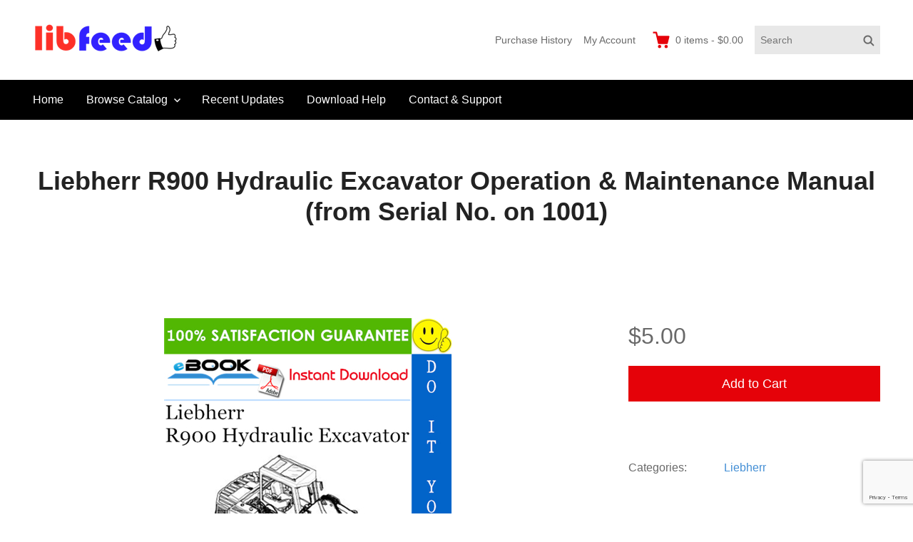

--- FILE ---
content_type: text/html; charset=utf-8
request_url: https://www.google.com/recaptcha/api2/anchor?ar=1&k=6LcsVUUbAAAAAFMBTE6e-FlKWpg9cQN8SWRynShc&co=aHR0cHM6Ly93d3cubGliZmVlZC5jb206NDQz&hl=en&v=PoyoqOPhxBO7pBk68S4YbpHZ&size=invisible&anchor-ms=20000&execute-ms=30000&cb=jlq3nsh94kzi
body_size: 48809
content:
<!DOCTYPE HTML><html dir="ltr" lang="en"><head><meta http-equiv="Content-Type" content="text/html; charset=UTF-8">
<meta http-equiv="X-UA-Compatible" content="IE=edge">
<title>reCAPTCHA</title>
<style type="text/css">
/* cyrillic-ext */
@font-face {
  font-family: 'Roboto';
  font-style: normal;
  font-weight: 400;
  font-stretch: 100%;
  src: url(//fonts.gstatic.com/s/roboto/v48/KFO7CnqEu92Fr1ME7kSn66aGLdTylUAMa3GUBHMdazTgWw.woff2) format('woff2');
  unicode-range: U+0460-052F, U+1C80-1C8A, U+20B4, U+2DE0-2DFF, U+A640-A69F, U+FE2E-FE2F;
}
/* cyrillic */
@font-face {
  font-family: 'Roboto';
  font-style: normal;
  font-weight: 400;
  font-stretch: 100%;
  src: url(//fonts.gstatic.com/s/roboto/v48/KFO7CnqEu92Fr1ME7kSn66aGLdTylUAMa3iUBHMdazTgWw.woff2) format('woff2');
  unicode-range: U+0301, U+0400-045F, U+0490-0491, U+04B0-04B1, U+2116;
}
/* greek-ext */
@font-face {
  font-family: 'Roboto';
  font-style: normal;
  font-weight: 400;
  font-stretch: 100%;
  src: url(//fonts.gstatic.com/s/roboto/v48/KFO7CnqEu92Fr1ME7kSn66aGLdTylUAMa3CUBHMdazTgWw.woff2) format('woff2');
  unicode-range: U+1F00-1FFF;
}
/* greek */
@font-face {
  font-family: 'Roboto';
  font-style: normal;
  font-weight: 400;
  font-stretch: 100%;
  src: url(//fonts.gstatic.com/s/roboto/v48/KFO7CnqEu92Fr1ME7kSn66aGLdTylUAMa3-UBHMdazTgWw.woff2) format('woff2');
  unicode-range: U+0370-0377, U+037A-037F, U+0384-038A, U+038C, U+038E-03A1, U+03A3-03FF;
}
/* math */
@font-face {
  font-family: 'Roboto';
  font-style: normal;
  font-weight: 400;
  font-stretch: 100%;
  src: url(//fonts.gstatic.com/s/roboto/v48/KFO7CnqEu92Fr1ME7kSn66aGLdTylUAMawCUBHMdazTgWw.woff2) format('woff2');
  unicode-range: U+0302-0303, U+0305, U+0307-0308, U+0310, U+0312, U+0315, U+031A, U+0326-0327, U+032C, U+032F-0330, U+0332-0333, U+0338, U+033A, U+0346, U+034D, U+0391-03A1, U+03A3-03A9, U+03B1-03C9, U+03D1, U+03D5-03D6, U+03F0-03F1, U+03F4-03F5, U+2016-2017, U+2034-2038, U+203C, U+2040, U+2043, U+2047, U+2050, U+2057, U+205F, U+2070-2071, U+2074-208E, U+2090-209C, U+20D0-20DC, U+20E1, U+20E5-20EF, U+2100-2112, U+2114-2115, U+2117-2121, U+2123-214F, U+2190, U+2192, U+2194-21AE, U+21B0-21E5, U+21F1-21F2, U+21F4-2211, U+2213-2214, U+2216-22FF, U+2308-230B, U+2310, U+2319, U+231C-2321, U+2336-237A, U+237C, U+2395, U+239B-23B7, U+23D0, U+23DC-23E1, U+2474-2475, U+25AF, U+25B3, U+25B7, U+25BD, U+25C1, U+25CA, U+25CC, U+25FB, U+266D-266F, U+27C0-27FF, U+2900-2AFF, U+2B0E-2B11, U+2B30-2B4C, U+2BFE, U+3030, U+FF5B, U+FF5D, U+1D400-1D7FF, U+1EE00-1EEFF;
}
/* symbols */
@font-face {
  font-family: 'Roboto';
  font-style: normal;
  font-weight: 400;
  font-stretch: 100%;
  src: url(//fonts.gstatic.com/s/roboto/v48/KFO7CnqEu92Fr1ME7kSn66aGLdTylUAMaxKUBHMdazTgWw.woff2) format('woff2');
  unicode-range: U+0001-000C, U+000E-001F, U+007F-009F, U+20DD-20E0, U+20E2-20E4, U+2150-218F, U+2190, U+2192, U+2194-2199, U+21AF, U+21E6-21F0, U+21F3, U+2218-2219, U+2299, U+22C4-22C6, U+2300-243F, U+2440-244A, U+2460-24FF, U+25A0-27BF, U+2800-28FF, U+2921-2922, U+2981, U+29BF, U+29EB, U+2B00-2BFF, U+4DC0-4DFF, U+FFF9-FFFB, U+10140-1018E, U+10190-1019C, U+101A0, U+101D0-101FD, U+102E0-102FB, U+10E60-10E7E, U+1D2C0-1D2D3, U+1D2E0-1D37F, U+1F000-1F0FF, U+1F100-1F1AD, U+1F1E6-1F1FF, U+1F30D-1F30F, U+1F315, U+1F31C, U+1F31E, U+1F320-1F32C, U+1F336, U+1F378, U+1F37D, U+1F382, U+1F393-1F39F, U+1F3A7-1F3A8, U+1F3AC-1F3AF, U+1F3C2, U+1F3C4-1F3C6, U+1F3CA-1F3CE, U+1F3D4-1F3E0, U+1F3ED, U+1F3F1-1F3F3, U+1F3F5-1F3F7, U+1F408, U+1F415, U+1F41F, U+1F426, U+1F43F, U+1F441-1F442, U+1F444, U+1F446-1F449, U+1F44C-1F44E, U+1F453, U+1F46A, U+1F47D, U+1F4A3, U+1F4B0, U+1F4B3, U+1F4B9, U+1F4BB, U+1F4BF, U+1F4C8-1F4CB, U+1F4D6, U+1F4DA, U+1F4DF, U+1F4E3-1F4E6, U+1F4EA-1F4ED, U+1F4F7, U+1F4F9-1F4FB, U+1F4FD-1F4FE, U+1F503, U+1F507-1F50B, U+1F50D, U+1F512-1F513, U+1F53E-1F54A, U+1F54F-1F5FA, U+1F610, U+1F650-1F67F, U+1F687, U+1F68D, U+1F691, U+1F694, U+1F698, U+1F6AD, U+1F6B2, U+1F6B9-1F6BA, U+1F6BC, U+1F6C6-1F6CF, U+1F6D3-1F6D7, U+1F6E0-1F6EA, U+1F6F0-1F6F3, U+1F6F7-1F6FC, U+1F700-1F7FF, U+1F800-1F80B, U+1F810-1F847, U+1F850-1F859, U+1F860-1F887, U+1F890-1F8AD, U+1F8B0-1F8BB, U+1F8C0-1F8C1, U+1F900-1F90B, U+1F93B, U+1F946, U+1F984, U+1F996, U+1F9E9, U+1FA00-1FA6F, U+1FA70-1FA7C, U+1FA80-1FA89, U+1FA8F-1FAC6, U+1FACE-1FADC, U+1FADF-1FAE9, U+1FAF0-1FAF8, U+1FB00-1FBFF;
}
/* vietnamese */
@font-face {
  font-family: 'Roboto';
  font-style: normal;
  font-weight: 400;
  font-stretch: 100%;
  src: url(//fonts.gstatic.com/s/roboto/v48/KFO7CnqEu92Fr1ME7kSn66aGLdTylUAMa3OUBHMdazTgWw.woff2) format('woff2');
  unicode-range: U+0102-0103, U+0110-0111, U+0128-0129, U+0168-0169, U+01A0-01A1, U+01AF-01B0, U+0300-0301, U+0303-0304, U+0308-0309, U+0323, U+0329, U+1EA0-1EF9, U+20AB;
}
/* latin-ext */
@font-face {
  font-family: 'Roboto';
  font-style: normal;
  font-weight: 400;
  font-stretch: 100%;
  src: url(//fonts.gstatic.com/s/roboto/v48/KFO7CnqEu92Fr1ME7kSn66aGLdTylUAMa3KUBHMdazTgWw.woff2) format('woff2');
  unicode-range: U+0100-02BA, U+02BD-02C5, U+02C7-02CC, U+02CE-02D7, U+02DD-02FF, U+0304, U+0308, U+0329, U+1D00-1DBF, U+1E00-1E9F, U+1EF2-1EFF, U+2020, U+20A0-20AB, U+20AD-20C0, U+2113, U+2C60-2C7F, U+A720-A7FF;
}
/* latin */
@font-face {
  font-family: 'Roboto';
  font-style: normal;
  font-weight: 400;
  font-stretch: 100%;
  src: url(//fonts.gstatic.com/s/roboto/v48/KFO7CnqEu92Fr1ME7kSn66aGLdTylUAMa3yUBHMdazQ.woff2) format('woff2');
  unicode-range: U+0000-00FF, U+0131, U+0152-0153, U+02BB-02BC, U+02C6, U+02DA, U+02DC, U+0304, U+0308, U+0329, U+2000-206F, U+20AC, U+2122, U+2191, U+2193, U+2212, U+2215, U+FEFF, U+FFFD;
}
/* cyrillic-ext */
@font-face {
  font-family: 'Roboto';
  font-style: normal;
  font-weight: 500;
  font-stretch: 100%;
  src: url(//fonts.gstatic.com/s/roboto/v48/KFO7CnqEu92Fr1ME7kSn66aGLdTylUAMa3GUBHMdazTgWw.woff2) format('woff2');
  unicode-range: U+0460-052F, U+1C80-1C8A, U+20B4, U+2DE0-2DFF, U+A640-A69F, U+FE2E-FE2F;
}
/* cyrillic */
@font-face {
  font-family: 'Roboto';
  font-style: normal;
  font-weight: 500;
  font-stretch: 100%;
  src: url(//fonts.gstatic.com/s/roboto/v48/KFO7CnqEu92Fr1ME7kSn66aGLdTylUAMa3iUBHMdazTgWw.woff2) format('woff2');
  unicode-range: U+0301, U+0400-045F, U+0490-0491, U+04B0-04B1, U+2116;
}
/* greek-ext */
@font-face {
  font-family: 'Roboto';
  font-style: normal;
  font-weight: 500;
  font-stretch: 100%;
  src: url(//fonts.gstatic.com/s/roboto/v48/KFO7CnqEu92Fr1ME7kSn66aGLdTylUAMa3CUBHMdazTgWw.woff2) format('woff2');
  unicode-range: U+1F00-1FFF;
}
/* greek */
@font-face {
  font-family: 'Roboto';
  font-style: normal;
  font-weight: 500;
  font-stretch: 100%;
  src: url(//fonts.gstatic.com/s/roboto/v48/KFO7CnqEu92Fr1ME7kSn66aGLdTylUAMa3-UBHMdazTgWw.woff2) format('woff2');
  unicode-range: U+0370-0377, U+037A-037F, U+0384-038A, U+038C, U+038E-03A1, U+03A3-03FF;
}
/* math */
@font-face {
  font-family: 'Roboto';
  font-style: normal;
  font-weight: 500;
  font-stretch: 100%;
  src: url(//fonts.gstatic.com/s/roboto/v48/KFO7CnqEu92Fr1ME7kSn66aGLdTylUAMawCUBHMdazTgWw.woff2) format('woff2');
  unicode-range: U+0302-0303, U+0305, U+0307-0308, U+0310, U+0312, U+0315, U+031A, U+0326-0327, U+032C, U+032F-0330, U+0332-0333, U+0338, U+033A, U+0346, U+034D, U+0391-03A1, U+03A3-03A9, U+03B1-03C9, U+03D1, U+03D5-03D6, U+03F0-03F1, U+03F4-03F5, U+2016-2017, U+2034-2038, U+203C, U+2040, U+2043, U+2047, U+2050, U+2057, U+205F, U+2070-2071, U+2074-208E, U+2090-209C, U+20D0-20DC, U+20E1, U+20E5-20EF, U+2100-2112, U+2114-2115, U+2117-2121, U+2123-214F, U+2190, U+2192, U+2194-21AE, U+21B0-21E5, U+21F1-21F2, U+21F4-2211, U+2213-2214, U+2216-22FF, U+2308-230B, U+2310, U+2319, U+231C-2321, U+2336-237A, U+237C, U+2395, U+239B-23B7, U+23D0, U+23DC-23E1, U+2474-2475, U+25AF, U+25B3, U+25B7, U+25BD, U+25C1, U+25CA, U+25CC, U+25FB, U+266D-266F, U+27C0-27FF, U+2900-2AFF, U+2B0E-2B11, U+2B30-2B4C, U+2BFE, U+3030, U+FF5B, U+FF5D, U+1D400-1D7FF, U+1EE00-1EEFF;
}
/* symbols */
@font-face {
  font-family: 'Roboto';
  font-style: normal;
  font-weight: 500;
  font-stretch: 100%;
  src: url(//fonts.gstatic.com/s/roboto/v48/KFO7CnqEu92Fr1ME7kSn66aGLdTylUAMaxKUBHMdazTgWw.woff2) format('woff2');
  unicode-range: U+0001-000C, U+000E-001F, U+007F-009F, U+20DD-20E0, U+20E2-20E4, U+2150-218F, U+2190, U+2192, U+2194-2199, U+21AF, U+21E6-21F0, U+21F3, U+2218-2219, U+2299, U+22C4-22C6, U+2300-243F, U+2440-244A, U+2460-24FF, U+25A0-27BF, U+2800-28FF, U+2921-2922, U+2981, U+29BF, U+29EB, U+2B00-2BFF, U+4DC0-4DFF, U+FFF9-FFFB, U+10140-1018E, U+10190-1019C, U+101A0, U+101D0-101FD, U+102E0-102FB, U+10E60-10E7E, U+1D2C0-1D2D3, U+1D2E0-1D37F, U+1F000-1F0FF, U+1F100-1F1AD, U+1F1E6-1F1FF, U+1F30D-1F30F, U+1F315, U+1F31C, U+1F31E, U+1F320-1F32C, U+1F336, U+1F378, U+1F37D, U+1F382, U+1F393-1F39F, U+1F3A7-1F3A8, U+1F3AC-1F3AF, U+1F3C2, U+1F3C4-1F3C6, U+1F3CA-1F3CE, U+1F3D4-1F3E0, U+1F3ED, U+1F3F1-1F3F3, U+1F3F5-1F3F7, U+1F408, U+1F415, U+1F41F, U+1F426, U+1F43F, U+1F441-1F442, U+1F444, U+1F446-1F449, U+1F44C-1F44E, U+1F453, U+1F46A, U+1F47D, U+1F4A3, U+1F4B0, U+1F4B3, U+1F4B9, U+1F4BB, U+1F4BF, U+1F4C8-1F4CB, U+1F4D6, U+1F4DA, U+1F4DF, U+1F4E3-1F4E6, U+1F4EA-1F4ED, U+1F4F7, U+1F4F9-1F4FB, U+1F4FD-1F4FE, U+1F503, U+1F507-1F50B, U+1F50D, U+1F512-1F513, U+1F53E-1F54A, U+1F54F-1F5FA, U+1F610, U+1F650-1F67F, U+1F687, U+1F68D, U+1F691, U+1F694, U+1F698, U+1F6AD, U+1F6B2, U+1F6B9-1F6BA, U+1F6BC, U+1F6C6-1F6CF, U+1F6D3-1F6D7, U+1F6E0-1F6EA, U+1F6F0-1F6F3, U+1F6F7-1F6FC, U+1F700-1F7FF, U+1F800-1F80B, U+1F810-1F847, U+1F850-1F859, U+1F860-1F887, U+1F890-1F8AD, U+1F8B0-1F8BB, U+1F8C0-1F8C1, U+1F900-1F90B, U+1F93B, U+1F946, U+1F984, U+1F996, U+1F9E9, U+1FA00-1FA6F, U+1FA70-1FA7C, U+1FA80-1FA89, U+1FA8F-1FAC6, U+1FACE-1FADC, U+1FADF-1FAE9, U+1FAF0-1FAF8, U+1FB00-1FBFF;
}
/* vietnamese */
@font-face {
  font-family: 'Roboto';
  font-style: normal;
  font-weight: 500;
  font-stretch: 100%;
  src: url(//fonts.gstatic.com/s/roboto/v48/KFO7CnqEu92Fr1ME7kSn66aGLdTylUAMa3OUBHMdazTgWw.woff2) format('woff2');
  unicode-range: U+0102-0103, U+0110-0111, U+0128-0129, U+0168-0169, U+01A0-01A1, U+01AF-01B0, U+0300-0301, U+0303-0304, U+0308-0309, U+0323, U+0329, U+1EA0-1EF9, U+20AB;
}
/* latin-ext */
@font-face {
  font-family: 'Roboto';
  font-style: normal;
  font-weight: 500;
  font-stretch: 100%;
  src: url(//fonts.gstatic.com/s/roboto/v48/KFO7CnqEu92Fr1ME7kSn66aGLdTylUAMa3KUBHMdazTgWw.woff2) format('woff2');
  unicode-range: U+0100-02BA, U+02BD-02C5, U+02C7-02CC, U+02CE-02D7, U+02DD-02FF, U+0304, U+0308, U+0329, U+1D00-1DBF, U+1E00-1E9F, U+1EF2-1EFF, U+2020, U+20A0-20AB, U+20AD-20C0, U+2113, U+2C60-2C7F, U+A720-A7FF;
}
/* latin */
@font-face {
  font-family: 'Roboto';
  font-style: normal;
  font-weight: 500;
  font-stretch: 100%;
  src: url(//fonts.gstatic.com/s/roboto/v48/KFO7CnqEu92Fr1ME7kSn66aGLdTylUAMa3yUBHMdazQ.woff2) format('woff2');
  unicode-range: U+0000-00FF, U+0131, U+0152-0153, U+02BB-02BC, U+02C6, U+02DA, U+02DC, U+0304, U+0308, U+0329, U+2000-206F, U+20AC, U+2122, U+2191, U+2193, U+2212, U+2215, U+FEFF, U+FFFD;
}
/* cyrillic-ext */
@font-face {
  font-family: 'Roboto';
  font-style: normal;
  font-weight: 900;
  font-stretch: 100%;
  src: url(//fonts.gstatic.com/s/roboto/v48/KFO7CnqEu92Fr1ME7kSn66aGLdTylUAMa3GUBHMdazTgWw.woff2) format('woff2');
  unicode-range: U+0460-052F, U+1C80-1C8A, U+20B4, U+2DE0-2DFF, U+A640-A69F, U+FE2E-FE2F;
}
/* cyrillic */
@font-face {
  font-family: 'Roboto';
  font-style: normal;
  font-weight: 900;
  font-stretch: 100%;
  src: url(//fonts.gstatic.com/s/roboto/v48/KFO7CnqEu92Fr1ME7kSn66aGLdTylUAMa3iUBHMdazTgWw.woff2) format('woff2');
  unicode-range: U+0301, U+0400-045F, U+0490-0491, U+04B0-04B1, U+2116;
}
/* greek-ext */
@font-face {
  font-family: 'Roboto';
  font-style: normal;
  font-weight: 900;
  font-stretch: 100%;
  src: url(//fonts.gstatic.com/s/roboto/v48/KFO7CnqEu92Fr1ME7kSn66aGLdTylUAMa3CUBHMdazTgWw.woff2) format('woff2');
  unicode-range: U+1F00-1FFF;
}
/* greek */
@font-face {
  font-family: 'Roboto';
  font-style: normal;
  font-weight: 900;
  font-stretch: 100%;
  src: url(//fonts.gstatic.com/s/roboto/v48/KFO7CnqEu92Fr1ME7kSn66aGLdTylUAMa3-UBHMdazTgWw.woff2) format('woff2');
  unicode-range: U+0370-0377, U+037A-037F, U+0384-038A, U+038C, U+038E-03A1, U+03A3-03FF;
}
/* math */
@font-face {
  font-family: 'Roboto';
  font-style: normal;
  font-weight: 900;
  font-stretch: 100%;
  src: url(//fonts.gstatic.com/s/roboto/v48/KFO7CnqEu92Fr1ME7kSn66aGLdTylUAMawCUBHMdazTgWw.woff2) format('woff2');
  unicode-range: U+0302-0303, U+0305, U+0307-0308, U+0310, U+0312, U+0315, U+031A, U+0326-0327, U+032C, U+032F-0330, U+0332-0333, U+0338, U+033A, U+0346, U+034D, U+0391-03A1, U+03A3-03A9, U+03B1-03C9, U+03D1, U+03D5-03D6, U+03F0-03F1, U+03F4-03F5, U+2016-2017, U+2034-2038, U+203C, U+2040, U+2043, U+2047, U+2050, U+2057, U+205F, U+2070-2071, U+2074-208E, U+2090-209C, U+20D0-20DC, U+20E1, U+20E5-20EF, U+2100-2112, U+2114-2115, U+2117-2121, U+2123-214F, U+2190, U+2192, U+2194-21AE, U+21B0-21E5, U+21F1-21F2, U+21F4-2211, U+2213-2214, U+2216-22FF, U+2308-230B, U+2310, U+2319, U+231C-2321, U+2336-237A, U+237C, U+2395, U+239B-23B7, U+23D0, U+23DC-23E1, U+2474-2475, U+25AF, U+25B3, U+25B7, U+25BD, U+25C1, U+25CA, U+25CC, U+25FB, U+266D-266F, U+27C0-27FF, U+2900-2AFF, U+2B0E-2B11, U+2B30-2B4C, U+2BFE, U+3030, U+FF5B, U+FF5D, U+1D400-1D7FF, U+1EE00-1EEFF;
}
/* symbols */
@font-face {
  font-family: 'Roboto';
  font-style: normal;
  font-weight: 900;
  font-stretch: 100%;
  src: url(//fonts.gstatic.com/s/roboto/v48/KFO7CnqEu92Fr1ME7kSn66aGLdTylUAMaxKUBHMdazTgWw.woff2) format('woff2');
  unicode-range: U+0001-000C, U+000E-001F, U+007F-009F, U+20DD-20E0, U+20E2-20E4, U+2150-218F, U+2190, U+2192, U+2194-2199, U+21AF, U+21E6-21F0, U+21F3, U+2218-2219, U+2299, U+22C4-22C6, U+2300-243F, U+2440-244A, U+2460-24FF, U+25A0-27BF, U+2800-28FF, U+2921-2922, U+2981, U+29BF, U+29EB, U+2B00-2BFF, U+4DC0-4DFF, U+FFF9-FFFB, U+10140-1018E, U+10190-1019C, U+101A0, U+101D0-101FD, U+102E0-102FB, U+10E60-10E7E, U+1D2C0-1D2D3, U+1D2E0-1D37F, U+1F000-1F0FF, U+1F100-1F1AD, U+1F1E6-1F1FF, U+1F30D-1F30F, U+1F315, U+1F31C, U+1F31E, U+1F320-1F32C, U+1F336, U+1F378, U+1F37D, U+1F382, U+1F393-1F39F, U+1F3A7-1F3A8, U+1F3AC-1F3AF, U+1F3C2, U+1F3C4-1F3C6, U+1F3CA-1F3CE, U+1F3D4-1F3E0, U+1F3ED, U+1F3F1-1F3F3, U+1F3F5-1F3F7, U+1F408, U+1F415, U+1F41F, U+1F426, U+1F43F, U+1F441-1F442, U+1F444, U+1F446-1F449, U+1F44C-1F44E, U+1F453, U+1F46A, U+1F47D, U+1F4A3, U+1F4B0, U+1F4B3, U+1F4B9, U+1F4BB, U+1F4BF, U+1F4C8-1F4CB, U+1F4D6, U+1F4DA, U+1F4DF, U+1F4E3-1F4E6, U+1F4EA-1F4ED, U+1F4F7, U+1F4F9-1F4FB, U+1F4FD-1F4FE, U+1F503, U+1F507-1F50B, U+1F50D, U+1F512-1F513, U+1F53E-1F54A, U+1F54F-1F5FA, U+1F610, U+1F650-1F67F, U+1F687, U+1F68D, U+1F691, U+1F694, U+1F698, U+1F6AD, U+1F6B2, U+1F6B9-1F6BA, U+1F6BC, U+1F6C6-1F6CF, U+1F6D3-1F6D7, U+1F6E0-1F6EA, U+1F6F0-1F6F3, U+1F6F7-1F6FC, U+1F700-1F7FF, U+1F800-1F80B, U+1F810-1F847, U+1F850-1F859, U+1F860-1F887, U+1F890-1F8AD, U+1F8B0-1F8BB, U+1F8C0-1F8C1, U+1F900-1F90B, U+1F93B, U+1F946, U+1F984, U+1F996, U+1F9E9, U+1FA00-1FA6F, U+1FA70-1FA7C, U+1FA80-1FA89, U+1FA8F-1FAC6, U+1FACE-1FADC, U+1FADF-1FAE9, U+1FAF0-1FAF8, U+1FB00-1FBFF;
}
/* vietnamese */
@font-face {
  font-family: 'Roboto';
  font-style: normal;
  font-weight: 900;
  font-stretch: 100%;
  src: url(//fonts.gstatic.com/s/roboto/v48/KFO7CnqEu92Fr1ME7kSn66aGLdTylUAMa3OUBHMdazTgWw.woff2) format('woff2');
  unicode-range: U+0102-0103, U+0110-0111, U+0128-0129, U+0168-0169, U+01A0-01A1, U+01AF-01B0, U+0300-0301, U+0303-0304, U+0308-0309, U+0323, U+0329, U+1EA0-1EF9, U+20AB;
}
/* latin-ext */
@font-face {
  font-family: 'Roboto';
  font-style: normal;
  font-weight: 900;
  font-stretch: 100%;
  src: url(//fonts.gstatic.com/s/roboto/v48/KFO7CnqEu92Fr1ME7kSn66aGLdTylUAMa3KUBHMdazTgWw.woff2) format('woff2');
  unicode-range: U+0100-02BA, U+02BD-02C5, U+02C7-02CC, U+02CE-02D7, U+02DD-02FF, U+0304, U+0308, U+0329, U+1D00-1DBF, U+1E00-1E9F, U+1EF2-1EFF, U+2020, U+20A0-20AB, U+20AD-20C0, U+2113, U+2C60-2C7F, U+A720-A7FF;
}
/* latin */
@font-face {
  font-family: 'Roboto';
  font-style: normal;
  font-weight: 900;
  font-stretch: 100%;
  src: url(//fonts.gstatic.com/s/roboto/v48/KFO7CnqEu92Fr1ME7kSn66aGLdTylUAMa3yUBHMdazQ.woff2) format('woff2');
  unicode-range: U+0000-00FF, U+0131, U+0152-0153, U+02BB-02BC, U+02C6, U+02DA, U+02DC, U+0304, U+0308, U+0329, U+2000-206F, U+20AC, U+2122, U+2191, U+2193, U+2212, U+2215, U+FEFF, U+FFFD;
}

</style>
<link rel="stylesheet" type="text/css" href="https://www.gstatic.com/recaptcha/releases/PoyoqOPhxBO7pBk68S4YbpHZ/styles__ltr.css">
<script nonce="IfcHJcTZt_RlhraYOoti6g" type="text/javascript">window['__recaptcha_api'] = 'https://www.google.com/recaptcha/api2/';</script>
<script type="text/javascript" src="https://www.gstatic.com/recaptcha/releases/PoyoqOPhxBO7pBk68S4YbpHZ/recaptcha__en.js" nonce="IfcHJcTZt_RlhraYOoti6g">
      
    </script></head>
<body><div id="rc-anchor-alert" class="rc-anchor-alert"></div>
<input type="hidden" id="recaptcha-token" value="[base64]">
<script type="text/javascript" nonce="IfcHJcTZt_RlhraYOoti6g">
      recaptcha.anchor.Main.init("[\x22ainput\x22,[\x22bgdata\x22,\x22\x22,\[base64]/[base64]/[base64]/bmV3IHJbeF0oY1swXSk6RT09Mj9uZXcgclt4XShjWzBdLGNbMV0pOkU9PTM/bmV3IHJbeF0oY1swXSxjWzFdLGNbMl0pOkU9PTQ/[base64]/[base64]/[base64]/[base64]/[base64]/[base64]/[base64]/[base64]\x22,\[base64]\\u003d\\u003d\x22,\x22R3/CuMKmJ8KLfsKiL3gUwopYw6ocS8OGwobCssOqwpd/[base64]/ChMKtIMOewrMBCTYwDcOIwoxcLcOLK8OEHsKFwr/DlMO6wpk+e8OEKDTCszLDhXXCsm7CqXNdwoEsfWgOd8K0wrrDp1vDmDIHw6vCgFnDtsOcdcKHwqN4wrvDucKRwowTwrrCmsKYw6hAw5hTwpjDiMOQw4rCtyLDlx/Cv8OmfQTCqMKdBMOVwoXColjDrMKWw5JdS8KYw7EZKcOta8Krwqo8M8KAw47DlcOuVAzCnG/[base64]/Du1PDsEo4FhPDjMOIwq9Lw4BcwpHCqGnCucOAYcOSwq4cJsOnDMKlw5TDpWEBKsODQ07CpBHDpQoOXMOiw6XDsn8iRcKOwr9ADMOcXBjChsK6IsKndsO0CyjChMOpC8OsJG0QaFTDtsKML8KkwrlpA2VCw5UNU8K3w7/DpcOiDMKdwqZjeU/DomvCo0tdFcK0McOdw4HDvjvDpsKsO8OACEbCh8ODCXkUeDDCpgXCisOgw6TDqTbDl3xhw4x6cDI9Am1CacK7wqDDug/Cgh3DjsOGw6c6wpBvwp46dcK7YcOiw6V/DQwTfF7DtlQFbsO3wrZDwr/CnsOdSsKdwqDCs8ORwoPCtsO1PsKJwppqTMOJwqPCnsOwwrDDuMOdw6s2K8KQbsOEw7nDscKPw5lOwpLDgMO7dAQ8Eylyw7Z/cXwNw7g+w50US1bCpsKzw7JVwo9BSjLCtsOAQwbCqQIKwpXClMK7fQrDmToAworDu8K5w4zDtcK2wo8Cwrh5BkQoOcOmw7vDri7Cj2NEdzPDqsOgVMOCwr7DnsKUw7TCqMKLw7LCiQB5wpFGD8K/SsOEw5fCtVoFwq8odsK0J8OMw6vDmMOawrtdJ8KHwrQ/PcKueAlEw4DCncOZwpHDmgMpV1tPZ8K2wozDgihCw7MhecO2wqtVQsKxw7nDjlxWwokgwrxjwo4ZwrvCtE/CvsKAHgvCr3vDq8ORL27CvMK+WyLDvcOHUXslw67CnnvDucO9eMKlHDrCksKxw43DiMKGwozDnlIzYntxaMKEOlF7wp9lUMOowpNRGS5jw6fCoE8RCxVfw4nDqsOtMsOtw61nw7NPwoEZwrrDtilMDw9/fxh1BkbCicOOfAcQPWLDiUbDrTHCkMO/BltjFGhxYMKxwrnDrmBWEEc6w6bCr8OgEsO2w4g0cMOTIm4lD2fDs8KLIg7CpwF9YcKsw7HCtsKtEMOeF8OHPyTDhMOWwrXDsRPDlkBHZMKtwr/Dg8OWw6Rfw5VRw6LDmnnDoABFMsOkwr/Cv8KjAi1bV8Kew6hjwprCq2zCh8K3Vn82w78UwoxIEsKtTQQ3T8OdW8Omw6TCh0c2woVswpXDt1IHwq4Kw4vDmsKYZMKhw73Dlhtnw6RtEw8Mw4fDjMKVw4XDsMK+c1jDvlXDj8OdYiYxBGzDv8KqFMOuZztSFi8YNXvDk8O9Fmc/SGJXwozDoj3CuMK9w6J1w5bCiW4Cwp87wqJVW1DDgcOvPcOEw7nCgcKge8OwX8OgGz1dEjNODyoJwpjCgkrDjHAhGgTDvMOnHWHDqsKLREjClwwEEsOWQAfDpsOUwr/DuQZMYcK2PsKww58NwrnDs8OgZBJjwr7CrcOuw7YlanvDjsKMw653w5XDnMOEJMOWSxdWwrrCosORw65jwoPCqVXDnDBTe8KxwrMkHXs9QMKNVMKOwprDlMKfw7rDncKUw7FMwrXChcO2XsOlJsOdSjbDrsOhwq9swp0SwpwzRQHCoRnChDxQEcO/CzLDqMKUKMOdbkfCnsOfPsOKR3zDgsOfeibDnD/[base64]/Djhxtw4HCv8KQHMObwoHDjzrDt8OLwp7ChcK6wqTDoMO+wrvDpUbDusOJw41WYARrwrDCkcOaw4zDvC8AFxjCiVpub8KRIMOAw5bDvsKQwoF+wo13J8ObXyzCkgjDilDCqcKcEsOQw5NZIcOPTMOowpbCocOEM8OofcKEw53CjWYKIsKaYxbCtmzDjFbDsGoRw74LKH/[base64]/DuwzCn8Onw6DDm1TCqcKcwqoeKlDCmcKQIcKAWW56w7d9wo7CmsKBwoXCkcK7w7hffMOww6d9VcOkIxhHbnbCj1fDmiDDpcKjwoXCqMKlwp/[base64]/DuQLCs1wTRMOQwozCjMOWYcKbw7xqwrHDpsKaw7ZIwqsUwq58K8OxwpdhLcOXwqE+w7BETsKNw7JIw4LDtl8CwpvDn8KsLn3ClT49LgzChsKzP8OPw4HDrsKbwpMrXFPCocO2w4/CscKITcKla3TCpHJtw49yw4rCl8K9wq/[base64]/[base64]/DgMOKe2rDkcOQwo1SwphIPn5ERMOnIlw+w7PCicOHFm89RXsGEMKUSMOTLw7CqhciW8KgC8OubVoyw5PDv8KEdsKAw4BbbV/DpWN2O0rDusOmw5bDhSXDmSHDt0fChsOdMRVQcsKrVC1NwrsYwqHCmcOeJcK7FsKCIgdywq/[base64]/w6TCnMKhJmYxw4vCji7Ck0DDs8OzEsOpBQU4w7PDhxjDghbDqBJgw411EMO/[base64]/DusONG3U9IcKqXSgowqTDjjnCqsKnGkPCosOiLcOhw5PCksORw7jDncKiwpDClUREwoc6IsKmwpAzwpxTwrnClh/Do8O1dhjCiMOBK3DDhcOvYHJmPsOvScK1wr/CqcOqw67DgGE+IV7Dg8KJwpFGwo/[base64]/DlVvCoFXDsEh+L8Khw7jCvcOdw7nDgMKUesKewq3CpkFmMCjCoTTCmQNiK8K3w7DDpATDqVgyNsONwothwqR0cjvCtF8/d8OEwqHCjsOgw4FfZsK8BMKqw5RBwoctwo3CnMKbwrUhYUrCpcKcw4hTwpYyKcK8csKdw4DDijcJVcOnFsKqw7jDpsOeUSBrw5bDgAHDoBvCiA5hKmwiFkfDisO1BAI8wojCqxzCs0PCrcO8wq7DhMK1Nx/[base64]/CkMOnJHMmwp3Dg8OCwo0/wrPCvRfDt8OMDwrDqjJDwpjCqsK+w5xMwoBEScK5Typ2MEZHJcKZNMKUwqlFekDCt8OKVlrCkMOLwoLDmcKUw70ETsKMDcKyIMKsX3BjwoQOKgDChMKqw6o1w6EgZQtpwqPDgBfDhcOOwpl1wqtUT8OBEMKDw442w7QawrDDmxXDtsKfMjhCwpTDrQ/CtGvCiELDv2PDugnDocOkwoxBasOvUHpXA8KxVMK0MB93CALChQHDuMOyw6HDrzd2woRrUHYWwpVKwqhQw73CpkTCjgpcw5kHG1/Ct8K8w6/[base64]/Cj8K8csOCw6XDtwDCrgYUGsKKD8K1wpjDpxjDusKDwqHChsKvwoUUKD/CgcOKPmk8ZcKDwr8dw6QewpHCt3BowqUkwo/ChzQsXFk1A2LCqsOvYMKdVFwMw6NKUcOOw4wKXsKtwp4ZwrfDj2UgacKDGFh1P8OPUG/DlizCkcO8NT/[base64]/DhAhqe8KSFcOaWMKOEcOMcwPCgXPCjkvDncKOA8KQH8KJw6MlVsKibMO7wpgMwp98K0cMasOZaG3CgMKQwpbCvcOOw6/CtMOtZMKJb8OLe8O5N8OKwpd3wpLCiw3CjWhxR1vDt8KKbWvDvzEsdEnDoEg1wqs8BMK7UGTCrwxAwqQ1woLCsh3DvcOLw6t5w6oDw7UvXj7DkcOmwoJ3W2l7wrzCni/CqcOLKsOvY8Odwp/ClwxYNBRBVh3CkRzDviLDrBjDuFwbWSAHVMKGHmXCrFnCrH3DlsKZw7vDlsOxJsKPwqUYMMOkGMOBwp/ComzCiFZvAcKCwpwgJyN/[base64]/Crk0TTTklwocYa8Kuw6DChMO2Yi1bwpdML8O2ThjDksK0wpIyB8OHLQbDlcKwDcOHGn0mEsKqLRdEGisbw5fDicKBD8KIwpsFSlvCgU3CkcOkUyoFw55lGsOwdj7DqcKpChFrw6/[base64]/[base64]/CsTMsWn0hO2bDqGsLNmTDqVXDtkhZN2nCjsOxwqfDn8Ktwp/CsEsYw5jCpsKdwroJE8OvacKnw4sGw4Jpw4XDtcOrwoNYBHhiesK9bwsVw455wqBpSGN8ShfCul7CjsKlwpppHB8QwrPCqsOrw540w6XDhMObwo0ZGcOAaWPClQE/SjHDjXDDocOJwpsjwoBaHC9OwrnCnh1kXglEYcOMw4DClRHDi8OrBMOqIyNeYFXCrUDCv8OMw77CsTLCj8K5TsKgw6Z0w67DtMOKw5BNFcO+PsOUw6rCtyBaDQPDsR3CoXPDusKOeMOzNjImw5hXFlPCrMKYa8Kew7UbwpoPw7RGwpHDlMKWwpbDrUQTc1/CicOtw4jDh8Onwr/[base64]/DtsOSdA1JNDsAw7vDkzLDqMKcVcOkGMODw6DClMOPNsKkw4nCvXDDjsOCScOMHRPCr1s2w7gtw4B5FMOZwp7Cg08HwqFJShI3wrrDiWrDicKYcsOVw47DiygRVnvDpztybEnCvVZ/w74kcsOvwq91SsKdwoszwp8VB8KmI8KNw7zDnsKjwq0LBlfCkUPDkUUaXXoZw4wWwq3Cj8K/wqcRScOswpDCgi3Ch2rDrVPDgMOqwplGw6rDl8KdXsOBcMKPwr8lwr0YND7DhsOCwpLDlMKgPmLCuMKGwrTDqTcNwrEmw7U6w5l0DnNsw4LDhMKTdjFhw4VTRDVeL8KeZsOowpkrdHXDqMOhcGPCoERoNsObAE7ClsO/IsKpTzJKQ1HDlMKXX35cw5bCsgnCiMONchjDhcKjPnFMw69zwogVw5I1w59BbMOHA2DDkcKRG8OoC2Mfw4zCjwrCk8K+w55Zw5FaRcO/w7Zdw4dQwrjDs8K2wq43Mm59w6vDrcKQf8KMXFLCnC1pw63CqMKCw5UwOitcw4LDlsOQdhlSwqnCu8KRXsO0w7/Dm35lfU7CvcORasKxw43DvQTCq8O4wr/[base64]/[base64]/wr/[base64]/CrMKvEcKtw4PDlGgaacK9wpFCwqLCgMKqCjrCjMKqw7LCrgUKw6PChGB/wr80esKCwqIdLMO5YsKsKMOcHsOCw6TDmznCrsK0S35PYW3DnsOKEcKXLnRmWEEfwpFKwqBpKcKew78gNA5HAMKPWMKNw63CuXbDlMOrw6bCvQHDtGrDv8K3U8KtwrFjS8OdesKKNU3DkMOswpXCuGVlwobDpsK/cwTDvcK2wqTClyTDp8KKQDYCw7dEe8OfwpcmwozDmRnDii4+WcOKwqwYF8KmSXPCqDhtw6jCpMO9PMKWwqrCmk/DnsOqGijCrCzDscOkGsOfUsO9w7HDl8KnI8K2wrbChsKww6HCrRXDtMK1D2R5d2LCqmBCwqZCwpk8w4LCvmJyNMKlesKqLcOYwqMRa8OqwpLCncKvKzjDosKyw6sZMsKreFBawolmHcOXcRUTXGQrw7h/aDlCF8OSSsOpUsOgwoPDu8Ovw5RNw6gMX8OqwoBfTmc8wpjDp3cfO8OBekxSwq/[base64]/wqsFTm/[base64]/ClcKEwpQ6PVweE8K3HiNIwqXDiMKoRMKrMcKQw7PCtsKkLsKUR8K/[base64]/[base64]/[base64]/CcOOC8OJWCbCqQzCssKmJFDDj8KMG8KuP0HCkcOeBCVsw6DCj8KCecO+ElPDpSfDnsK8w4nDgX0IIGplwpZfwr4Gw5DDoF7CvMKXw6zCghYqXBUzw4FZOxkDIznDmsOaa8KyPUtFJhTDtMOZNnXDtcK9Z2DDn8KDF8O/wrIywp4fUQrCgMKhwrPCocO9w4bDosO5w47CrMOQwp3CgcKZY8OgViPDv0TCr8OISMOCwrNZVjFXNhbDp18GUj7CqAkowrYhY1VLccKYwp/Do8OOw6rCgW3DtFLChWBYbMOSYcK8wqlXJ2/CqHhzw6FywqnCgjc3wqXCoH7ClVtcdy7DvH7CjRZbwoVyb8KVG8K0D33CuMOxwqPClcKgwrfDr8OLWsOqQsObw549wp/Do8OFwoQNwrjCscKMDETDtiQLw5PCjFPCvUvCmsKzwowxwrPCtDTClQUYEsOvw6/Cu8KKHB3CssO8wrgRwovChz3CnsKEQ8OzwrPCgcKKwrAHJ8OnKsO+w4LDoiTCiMO8w7/[base64]/CuzYdw7YiKiXDiMOfUsKSE25WSsKkIkR9wqwCw5nCv8O9ZxLCu3hpwr/DrsOBwp89wrHDvMOywr7DvwHDnQFWwozCj8O7wp8/KUh8w7V+w4Etw7XCp3VZbn7CmSPCiz1wJTJrFcOtS0skwqlTeyxTQivDkHIpwrXDhMKaw5wEBwvDtWsewqcGw7TCriYsdcODcytRwpl9L8OXw70Uw4PConAJwpPDmcOjEhDCoAXDkW5Ow54mKMKqw74Cwr/CkcOVw4zCuhhpYsKZScObHRDCsVzDkcKwwqRDY8Ozw7oyS8KCw7xKwqB7OMKRHkXCi0rCtMKAIAU/w60dSQPCoBpEwqLCkcOxQsKLScODLsKfwpPCkMOMwp9Aw75wWwrDv016EW5Nw6ZreMKgwoEAwpzDjhlGLMOTJDxOXsOfw5LCtg9Jw5dtEFLDiCrCtFHCjGjDrMOMfsK7woB6GHpUwoRKw614wodVbXPCp8ODal/DljJgLcKfw4HCmTNdR1vDhCjCj8KmwqgjwqIuBBhEIMKywrVKw6Fsw618WUEaUsOBw6RBwqvDsMKNMsOYV0F5bsOoBE5TKTbCksOxYsKbRMOlbcKFw6PCjMOqw4Eww4UOwrjCpVFHTWB9wr3DnMK+wpd/[base64]/UBc4wq5IwqhpwqfDnALDshTDiMOaen0TTMOLcznDll81JmsAwonDi8OGCRc5T8K/UcOjw6wDw63Co8O6w5xOYzIfeQlqK8OSMsKodsOFBS/DvFvDly3CulxQIw4rwqhiPFvDrl8wEsKIwqcnQ8KAw6pWwp9Ew5nCusK5wp3DlxzDhkPCrRpdw69uwpXDrMOzw4nCnmkEwq/DkF3CvMKKw4gBw67Ct2LCmxFsVVMBHSfCpsKxw7B5wqnDhTTDksOpwqw6wpzDvsK9OsKlKcOVUxzCszAuw4/CksO9wqnDo8OLAcKzCC0Hw7hDIhnDgsOHwpc5w6LDolzDlFLCpcOmVcOiw4cFw7pGek3CgAXDpzNRNTLCl2XCvMKyBS7DmVBGwpHClsOjw6fDjTd/w64SU3HCnXYEw7bDtcO1DsOYbSI/IXrCvwPCl8O+wqPCn8OLwp7Cp8OhwrMnwrbCmcOQDUM0wp5Bw6LCiVTDhsK/wpQnZMK2w6RpFcOpw75aw6hWfEfDhMKcBsOtWcOGwonDlMOawqBoJnwkw6TDlmVCEkfChMOpHhZvwprDssKHwqIDF8OsPHh3EsKcH8KhwrjCjcKwI8KzwoLDq8OvYMKAJsOJWi5Gw4g5bSY6QMOMPFwvfh/[base64]/DjEXDlcKZw6fDgkEzYMOmwpbDt8OvacOAw7BYwr/CqsKKGMK4YMKMw47Du8OPZX8Tw797LcKJHcKtw7zDoMKiSSFrZcOXX8OMw41VwrLDmMO2ecK7cMKWW0nDiMKbw692SsKrYCInAsKbw4UNwq9VR8OjY8KJwp5VwqVFw7/CjcO0Bg3DpsOjw60yFDrDncKjOsO2dnTCqmbCqMK9RXc9DsKIKMKERh4xf8OJJcKdTcKqC8KAEEw3JEJrasOYHBozUjjCuWIzw4kLTyQcc8KoUD7CtXN/wqNtw7pCLlR6w4HChcOxb293wqd3w7F2wojDgRbDo1nDnMKAeAjCu2vCjMK4A8K/w4kUXMKHBDvDuMKZw5jDgGPDmmfCrUYmwqPCmWfDq8OHbMOFVmR6MXnDqcOQw7tVwql6w7Ngwo/DmsKHacOxdsOfwq4hUFEOCMOaS3htwrQ8HUBYwqYZwqphRA8cTyZfwrzCvAzDn2zCtcOHwq1jw4/Cu07DlcK/fUTDvmZzwqfCpx1LeC/DogxrwrvDo3MXw5TDp8Kuw7HCoCPDvizCrUJzXh4Ow6fCoxc3wqDCpcK8wp/[base64]/[base64]/CvHYBZQXDulY7w6vCpkLDlCggexTDqiB4B8KUwqE5YnbDssO8IMOewqXCgcKAwpfCl8OYwrw5wotbw5PClRYoPm8/[base64]/Do0TCt8OywopMw6jDgsOHFcOCwoU+wojCgzdowqfDrkTCrw9Xw5tAw6NJJcKMdcOaV8Kxwq5/w7TCgGt8w7DDhztXwqUHw7FZKsO8w6ktHMKfDcOBwp9zKMK7B0TCrxnCkMKmw5QkRsOfwpnDgljDnsK3asK6HsKpwqEpI2xVwp9Owp7Ct8Oqwq1lw7doFFEZOTzCl8KzSsKtw5XCrMKTw5lrwrgxJsK+NVzClMKZw6/Cp8Kdwq42EMK+XWrCoMKpw4XCum9mCcKPCQ/DlGfCg8OeDUkbw7hqPcO7w4rChlBTLXBpwo/CsgXDlsONw7PCsyXCucOhECjDpFYdw5l/[base64]/[base64]/DgsOvNcKxwrTCmFzCh8KVwqzCg8Kow6vDjXQjfSfCihvDoUMkNFdjw7MnfsKlO29Fw6XDux/DhX/[base64]/[base64]/[base64]/[base64]/DhyR3XxYDw5EjWz4uf8KswpUcwovCgsO8w6bDkcOMJSoswoLClMOlTlwxwozCgHkbUsOTAEA4GAfDs8O7wqjCucOHQMKqcW0ow4VHSgnDn8OPcDTDscKnAsO2LDLCgMKrcBgNAcOleVXCo8OKOMKnwqjCm31PwpXCkRoAK8O4N8OSQV9ywrnDlD59wqk/FDAcLn0rPMKtchsbw4sRwrPCiQ0vTyzCiz/CgsKXUnYvw65bwoRybMOtAmhewoPDkMKGw44dw4zDmF3DgMO0Pz4qVAw/w78Re8Kdw4bDugURw77ChC4oZj7DuMORw4TCvsOswqwBw7LDiHJPwpfCu8OnFsK+wpsUwp/Dn3PDgsO3IwNNAcKKwoc8EGlbw6AJIUIyO8OMIMOTw7nDs8OqJhIQeRE3OMKMw616wrV4FgrCjRIIw6DDtGIow5wdw7DCtGk2XkvCrMOww4JgMcOWwpLDrXDCl8KkwqXDscKgdsKnw57DsR5twrEZRcKdwr/CmMOFPm5fw5LDoEHDgMOTGBPDlsOWwq7DisOYwozDhBjDhsKCw6HCjm84NWEgbDRBJsKsIUkwZyJ0LkrClHfDn0hSw4XDgAMQJ8O7w7g5woHCrD/Dhx/CusKQwqdedmh1ScOFaSjCq8O7OS7DrsOzw5BIwqgKGsO1w5RmWcOcaS5dQcOJwp3DsBRmw6/[base64]/ClmwZE8KcBm/Di8O3wpFQw6bDkXNXwpLCh8KlwrHDtsOHJMOHwp3DpA8zIcKZwrg3wpFBwrI+V00UQGkpFsO5wrrDq8KqTcOaw7LCiDAFw7/CjRsmw7ELwps2wqInesObGMOUw6g8a8OMwoA0aBsJwod3GBgWw7o+HcOswpnDuA3Du8Kkwp7ClxXDrwjCocOlccONScKkwqYewqIXN8KmwpMFZ8K8wrckw63DoD3DoUp0dF/Dhg8hGsKnwrbDiMOLcWzCgH89wrwTw5Fuwp7Cv1EmFnPCucOnwoscw7rDmcKPw4F9ZwhmwqjDl8OzwpDDl8K0wosfSsKnw5jDrcOpY8KjMMOMJUNUC8Oow6XCoiBRwpHDklgLw41kw5DDjzhOS8KlXMKUBcOvS8OVw5cvCMOfGA3CoMOzOMKfw7EbfGnDkMK/w6nDiDnDqXokcXJVP009wrPDgEHDqg/DusOWB1HDgwjDmGbCgDTCrcKEwqAMw4VFLEYawprCqVEyw6bDisOjwpjDs3ABw6zDkUoEcllhw6BFYcKCwrfCqS/DsAfDksOFw4cuwoFIdcO9w7jCugwVw7pVCnQBwpl+SSYEZXkqwodYWsKxOsKnPShUeMO8Mm3DqHnCiHPDm8KywqzCjMKYwo5jwoYaNMOyS8OiGgIfwrZqw7plHxjDg8O1DGcgwrfCiEPDrzPCoX/DrQ/Dk8ObwpxdwpFpwqFkSjLDtznDoSnCp8KWZC8xTcOYZzgEfEnDsnQTS3PCkW4dXsO2w5g0WTIPX23DmcK1HxVMworDmFXDqcKQw6pKE0TDhMOTNVHDpyc+csKqVSgWw4rDl2XDjsKvw40Qw44LOcKjUWbCtMKuwqNAXXvDrcKHahPDsMOPS8OLwp/CgREUwq7CoEJaw5UPCMOnN3PDhkjDpxrDssKHHsOuw64DVcO1acO3CMO0dMKaanHDoSNDXMO8asKmWVIKwqrCuMKrwrFWX8K5FlzDosKKw7/[base64]/wqXDpcKjw6TDrzpPaRIDw5Fpw64mERbCkRgDw7HCksO/Di9dDcKBwpbDv1AcwoFRR8ODwpUUYFTCvGbDhsOJasK+V08rC8KKwqF3wp/ClRxaNlUzOw17woHDplM9w7szwr5GOHfDv8OWwofDticUeMKANMKCwq8qGU5Cwrw9CsKDd8KZUXRpHS/Dq8KPwo3Cl8KZOcOYw4zCkWwFwoTDocKyaMKLwo1hwqvDqjQhwr3Cl8OTUMKpHMKxwr/Dq8K5RsKxwrBdwrvDjMKRZWsBwpbDnzxqw7hzbHJDwo7CqRjCrFvDs8KLSgXCncKCS0RxJQQtwrNfKx4SB8OMXEp0ClE9CR9kP8O5C8OfDcKMHMKfwpIMIMOiDcOqX0HDhMKbLRPChC3DoMKIdcOxfzhQCcKIPwjCrMOqQcOhwpxbQMO/Z3jDqyEvQ8K6w63DqF/Dq8KzDgMKGDLChDNMw5spW8Kvw47DmhFvwoI8wrnDjgzCllrCpErDjsKbwpIOGMKmG8K2wrpwwoHDp0/DqMKNwofCr8OdF8K7fcOEOhMkwrLCrhjCnxHDkAJlw4JfwrvCp8OMw7dHCsKXXsKKw6jDrsK3J8OxwrnCgQfChl/CpxzCvE93woNaRsKQwrdHc0sMwpXDnkF9fzPDgDLChsOrdl9bw7/[base64]/DicOnw7jCvx1pPidPQ0RPwpbDpsKmwrXChsO/wqjDnRvDr0oEQg1jMsKQDFHDvgY1w4bCjsKBE8OhwpQAP8KMwo/Cn8KWwo9hw7/CucO1w6PDncKKTMONRBTCgsKOw7rCkBHDgRrDkcKbwr3Dnjp/[base64]/w4HCpzTCux8Jw7xzwpd2P27DtMKBJwo7K2UBwqDDiT4swrPCksOmAizCscKXwqzDm2vCkzzDjcKWwqbDhsOMw7kTMcOIwoTCuxnCpR3ClSLCpGZSwodLw7/DjRbDhyATK8K7S8KKwolZw7hjMQfDqBVkwocMMcKkKB1wwr15wo5UwpRBw63Dg8Opw57Dn8KPwqN8w5hzw5LDrsKEWz/Cr8O4OcO0wq1wSMKDCAMdw5Zhw6zCtcKKOgo8wo4ow6rCmlJ5wqR6Agt/OcKOICfCucOgwobDgGHChQMYUmQaFcOHUcK8wpXDkz9ESE3CtsOpMcOxQgRFJBlVw5fCrFMBN3kew6bDj8Oiw5pzwozDoGISawgSw6/DlQkCwqPDlMOCw5Quw4MFAl3CkMOpW8OGw78iDMKgw6UKajPDisOafcKnZcK9Zj/CsUbCrCfDoUjClMKlNMK8AsOpIGbDuDLDjFPDgcOcwrfCgMKCw6I4cMO+w6xtagXDsnnCq3/DnUbDlCMMX2PDicOkw6vDq8K/wqXCuVopFXbCswBkc8OuwqXCtMKXwr3Dv1jDsxFcCw4wAUtJZFHDjh/Cn8KkwqbCqMKlVcO2wrrDgcKGYm/DuzHClF7DkcKPBMKfwovDuMKewrTDosK5XyBNwqF0woTDnlBawpzCuMOSw4szw6BLwr7DusKCeSzDolzDpMOSw5gDw4ctTcKCw7DCgEnDnMO6w7DDpsO5ez/DtcO/[base64]/DjBU8bnvCr8ODPsO9w6PDhsKjdMOLw49Qw4EdwrvDrid8ZAnDrG/[base64]/[base64]/DnChNw6cNw4zChcOEccKZw6kILcKpwrXDuDrCtmBQFHd5I8KbfEHChsO6w6lFAXLCusK4HcKtABdfw5ZGZ3k/GTgrwrtwdGohw6hww55cW8Oew51xecOdwr7CknVRTcK/[base64]/DiHUsJcOyw6TDnMO9URvChMKMf8OMw689YXnDnG8cw7PDrHBVwpJpwrZBwpjCtMK4wqzCjiQ7wqjDnzQIF8K3KBJ+V8OSH1dDwr4Hw5QUBBnDtATCqsOAw4R9w5zDssOIw6ZzwrJCwqlQw6bCksOKSsK/K0dsTH7CjcKuw6wOw77DiMOYwrJ8CEIXUWVnw6NjTsKFw4NxaMOHSgxawoLDqsODw5rDuUclwqYIwr/CthHDqg5cGcK/wqzDssKnwqhrPCTCqSPDmsKhw4cww7slw7oyw589wpdyYw/CuygBeSEDM8KVWybDncOqI0DCkG0NPiptw4ZZwq/CvCtawoMKHx3Dryt1wrfDpitywrbDuk7DmjFcIMO1w7nDnUM3wp7DuGAew4x7C8OAQMOgfMODHMKbLcKQPkRyw6ZAw5fDjQJ6FT0Qw6XCl8KZKnF7wpTDvi4two82w5fCshLCvwXChBrDncOlZMK+w6V6wqIaw7NcB8O4wqzCtnkTbcORXlrDihrDgMOMLC/CtwYcUmJ8HsKPBBYUw5MLwr3DrUdww6TDo8K+w7/[base64]/w6DCvyfDuBBDwoANOcKGwqJCwrLClcODCEPCpMOGwqZVakZaw68aQz1Mw59HMsOAw5fDucO0ZB4PMF3Dt8Kmw4XCl2XCv8ODR8KPM2LDssKDU07CtCoSOzAyXsKOwrXDl8KKwrDDvykTLsKrAGHCmGwCwqlGwqTCiMOPNlZQNsKscMOHThfDvm/DoMO1JiRfZUcuw5TDl0XDvkHCog/[base64]/[base64]/[base64]/CgknDmEJJw4vCs3sQXsKbE3HDtwRlwqdQXMKGEMKhHMKeXnQiwrE9wo10w5gJw5Jvw5XDr1d6UFwYYcK+w7RYacOmwobDncKjGMOHw6DCvFxqWcOEVsKXaSTCtz5ywqRTw5TCjDlKUCwRw4fCqXB/wrZ9DMKcesO4Q3sXPTI5wonCmUVpw6zCjUnCrjXDmsKNTF/CrHp0OsKWw45ew5VTAMOOHHEKFcKpdcKhwr9iw7kgZRFbJMKiwrvCgsOsI8KAGTHCo8KfAMKSwpbDs8OEw5YOw77DjcOowqVvHzc4woPDh8O5QGrDkMOiQsO2wp4qRMOzCUxZPznDhcKxZsKJwrrCn8OPf3DCjC/DlnTCqmBfT8OTV8OOwpPDmsOtwqROwrlgV2d8MMOHwpMdH8OcVQrCjsKlcFHCiCwZXUZoG1TCosKKwpc5FwTCusKUYWrDkwfCgsKkwoZiBMO9wpvCscKqM8O+NVrDrcKSwrEGwqHCisKQwpDDuhjChU0lw6JWwqViw4/DmMKswpfCo8KaUcKfEMOaw41iwoLCqsKmwp9Yw4/CmAVlYcOFEcOgNgvCs8KWTE/DkMKxwpIiwoNSw6UNCsOCR8KBw6Ucw7XCjnLDlMKxwo3CucOqFD0Zw4wSAMKGdMKWVcKXa8Okan3CqAJFwpbDnMOcwoHCo0l8a8KjeG4OdcOFw4hswpp2FUHCiwtHw6J+w43CjMK1w4EIFsKSwpjCr8OrNk/DpcKjw40ow6YNw4o4Z8O3w5Flw4YrV1nDpRfCkMKSw7skw5gQw6jCqcKaCMKEfBXDvsOkOMO7fVfCkMKALB3DoEhwTRjDtC/CuEwMY8OtEcKmwo/[base64]/DusKRw7XDvAXCqsOpK8KNW1soTQpwbMK7woDDtB4BcD/[base64]/CsMKpUcOWGnPDqnvDjT1sw5/CoExOD8Kmwpp/Fg/ChcO9wp3DrsKTw7bCssOvCMKDKMKxDMK7QMOqw6lRVMO0KG4ewoLCg3zDnMKYW8OMw4s2ZcKlTsOnw7R5w440wpjCmsOLVDjCuB3CqwQuwoDDjVTCvMOVdsOCwrk/ccKuGwp/w4oIRMO7V2M2HVQawrzCscKkw6/Djn4wBcKbwqlPD2vDsxAjBMOBbcKpwr1rwpN5w4JbwpTDpsKTNcOXUMKGwo/DpFzDoHo+wqTCrcKrBMOaR8O6VMOFasOlK8K4ZsOVPzVmBMOPHilTS2VgwqdfD8O4w7rDpMK+wrbCvxfDgz7DocKwbcKWYChxwqslSDpoMMOVw6QDOcK/w7LCs8OubUItR8ONw6vCm2YswrXDmjrDpB8aw513Sxgww5jDhV1BfT/CgjNuwrHCkgTCl10jw6trGMO5w6rDvwPDr8K2w5EUwpzCoEpVwqxUX8O1UMK4WsKJdlbDiQtwInweGcOhLCkYw7XCswXDuMKhw5jCqcK7Rh9pw7dhw6MdVmYQw6HDqjjCtMKnHnvCnBXCl2DCtsKcJVcLCVghwpTDm8ObNMK+wrnCssKBNsK3V8OVSzrCk8OnJx/Ck8KQIy9Dw5g1aDAbwptewqoEHsO8wr07wpXCjcOEwqJmC2/CtwtISFHCpX7DhsOTwpHCgcOiKcK9w6jDq1cVw5cXS8KewpZreHjCiMK4WcKnwpd/[base64]/CuxDCmcKhwooxw6I4w6/CvEcQw6TCgA/Do8OJw6XCkFTDhxPCiMOlNSBHIcOnw4p8wpDCkcOIwpE/wpZLw4wJYMOKwrbDk8KgF2XCg8K2wrFow6HDqWxbwqjDs8KBf0EtRk7DsR9QSMOjeVrCrcKmwobClg7Cv8O2w4XDisKvwpxKM8K5ZcOBXMO0wqDDpx9uwppcw7jCsnsOT8KmMsOTIRTDoQREIcKxwq7Cm8O9EBcuG2/CkhTCiCnCj0oAFcONG8OjRWLDtWPDtyDCkEzDsMO1KMOEwrTDp8KgwqBIFSzDocKGD8O0wpbCjMKyP8KBQQN/XWPDocOZAMO3AHYsw49Fw6jDpxIRw4jDrsKSw6s6w6IMbnorIgRVw4BNw4/Cq10bW8KpwrDChQQOBCrDoisBJMKoMMOccRbCk8O4woERL8OXOgR1w5QQw4HDsMOFDQHDoUfCncKNGztQw7/ClMKKw6TCkMO5w6bCvlw+w7XCpyDCt8OXNlN1egMnwqLClsOWw4jCqcOMw48XLAZlTlYtwqvClkjDmw7CpcO/w53ChsKrV1bDpWrCh8Oow6zDoMKmwqQJShXCmQ8QMQTClMO1M2nCv33Ch8ODwpHCmUoxVW9ywqTDjSbCmDBnH1Few7DDqhlFUwA4JcKDNsKWWB7DkMKFdsO6w6wkf21jwq/CrsO2L8KmWisIB8Ovw6fCnQnCpg47wqXDgMOvwonCtcO8w7DCs8K4woE/w5/ClsKTMMKhwojDoRJ+wq54XHXCoMKxw6zDlMKCXMO9bU3CpsO5UBrDnWnDpMKAwr0DDsKQw6DCglXCgMKgTgZAD8KPZ8OuwrHDl8KCwqAxwqjDujMBw7jDoMOSw7ofC8KVYMKrXAnDisO/[base64]/w53Cqiw9F1TDhsKMwpkDw6HClCloW8O+BMK1w75Aw7pZRlfDv8Onwp7CvDZVw4LDgVorw7jDk1UDwqXDhxtYwpxnLx/CslzCmMKMwo/Ch8K/woVWw5vCosKcUl3Cp8Kod8K5w4hewrEuw6bClhoOwo0hwoTDtQxXw6DDp8KrwqdFQgXDk34SwpXCukbDjyXCvcOwB8KTUsKfwpfCs8KiwoLCiMKICMKVwpTDq8Kfw6Z0w6Z7YAc4aksvVMOofSHDg8KHfMKnw5VYIxF6wqdODsK/[base64]/Ds8K3w6bDvMOAwqPDrWFaDxYmwpRhezTDiMK9w4gww7oJw5Efwr7Ct8KmKRIsw6B9w67CpGjDm8OuasOpF8Ojw7rDhsKCM3M6wpdOV3MnIcKGw5vCoSvDusKUwqw7CcKrEQYcw5jDpwPDozDCsEfCqMO/wp9PY8OlwqXDqsOqTcKKwr96w6bCq17DicOnccKVwpIpwpsYcEYIwq/CjsOZURFswrhnw5PCinpCw5QBFiIDw5Ubw5jCi8O+YUYVaynDq8ObwpNIUsOowqjDtsO3PcOifsKSE8K2ZGnCnMKlwo3ChMOPBzJXXhXDiSs7woHCmVHCuMOlN8KTBcOnYxpkDsKVw7LDusOnw5JKNsOFcsKfS8K5L8KTwrlTwqIRwq/Ck00FwonDiX5xwpHDtjFuw4nDj29gKl5zfcKFwqETA8KoPMOKccOVG8ODF0olwpE5OgPDo8K6wqbDpULDqllLw5gFbMOUGMKNwqbDkFFHQcOww7bCrRlOw5/[base64]\x22],null,[\x22conf\x22,null,\x226LcsVUUbAAAAAFMBTE6e-FlKWpg9cQN8SWRynShc\x22,0,null,null,null,1,[21,125,63,73,95,87,41,43,42,83,102,105,109,121],[1017145,449],0,null,null,null,null,0,null,0,null,700,1,null,0,\[base64]/76lBhnEnQkZnOKMAhnM8xEZ\x22,0,1,null,null,1,null,0,0,null,null,null,0],\x22https://www.libfeed.com:443\x22,null,[3,1,1],null,null,null,1,3600,[\x22https://www.google.com/intl/en/policies/privacy/\x22,\x22https://www.google.com/intl/en/policies/terms/\x22],\x22b6t4vbR1F7k/v3r34U8vqWIBmtK2iXCYWnkLkAi0yAU\\u003d\x22,1,0,null,1,1769070727271,0,0,[155,109,224,45],null,[23],\x22RC-4oo9j0jyq0XFEQ\x22,null,null,null,null,null,\x220dAFcWeA7C_hstFABn_JicX9kukyTu2ziIMydr69qcHoizt65LFE8zB5668LO-qyQsOPywNNkFm2zCfflu3XqzQ3JbtBhSrKVQ5w\x22,1769153527232]");
    </script></body></html>